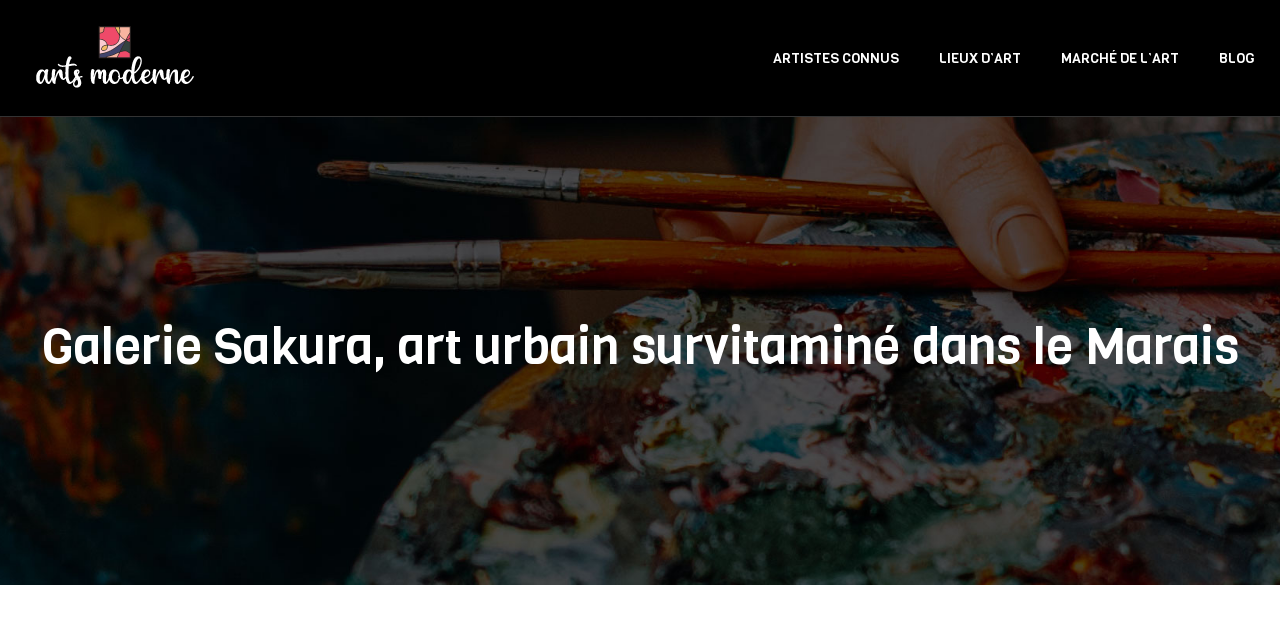

--- FILE ---
content_type: text/html; charset=UTF-8
request_url: https://www.artsmoderne.com/galerie-sakura-art-urbain-survitamine-dans-le-marais/
body_size: 11652
content:
<!DOCTYPE html>
<html lang="fr-FR">
<head>
<meta charset="UTF-8" />
<meta name="viewport" content="width=device-width">
<link rel="shortcut icon" href="/wp-content/uploads/2020/12/favicon.png" />
<script type="application/ld+json">
{
    "@context": "https://schema.org",
    "@graph": [
        {
            "@type": "WebSite",
            "@id": "https://www.artsmoderne.com#website",
            "url": "https://www.artsmoderne.com",
            "name": "artsmoderne",
            "inLanguage": "fr-FR",
            "publisher": {
                "@id": "https://www.artsmoderne.com#organization"
            }
        },
        {
            "@type": "Organization",
            "@id": "https://www.artsmoderne.com#organization",
            "name": "artsmoderne",
            "url": "https://www.artsmoderne.com",
            "logo": {
                "@type": "ImageObject",
                "@id": "https://www.artsmoderne.com#logo",
                "url": "https://www.artsmoderne.com/wp-content/uploads/2020/12/logo-2.png"
            }
        },
        {
            "@type": "Person",
            "@id": "https://www.artsmoderne.com/author/artsmoderne#person",
            "name": "admin",
            "jobTitle": "Rédaction Web",
            "url": "https://www.artsmoderne.com/author/artsmoderne",
            "worksFor": {
                "@id": "https://www.artsmoderne.com#organization"
            },
            "image": {
                "@type": "ImageObject",
                "url": ""
            }
        },
        {
            "@type": "WebPage",
            "@id": "https://www.artsmoderne.com/galerie-sakura-art-urbain-survitamine-dans-le-marais/#webpage",
            "url": "https://www.artsmoderne.com/galerie-sakura-art-urbain-survitamine-dans-le-marais/",
            "isPartOf": {
                "@id": "https://www.artsmoderne.com#website"
            },
            "breadcrumb": {
                "@id": "https://www.artsmoderne.com/galerie-sakura-art-urbain-survitamine-dans-le-marais/#breadcrumb"
            },
            "inLanguage": "fr_FR"
        },
        {
            "@type": "Article",
            "@id": "https://www.artsmoderne.com/galerie-sakura-art-urbain-survitamine-dans-le-marais/#article",
            "headline": "Galerie Sakura, art urbain survitaminé dans le Marais",
            "mainEntityOfPage": {
                "@id": "https://www.artsmoderne.com/galerie-sakura-art-urbain-survitamine-dans-le-marais/#webpage"
            },
            "wordCount": 513,
            "isAccessibleForFree": true,
            "articleSection": [
                "Lieux d&apos;Art"
            ],
            "datePublished": "2020-12-21T08:09:00+00:00",
            "author": {
                "@id": "https://www.artsmoderne.com/author/artsmoderne#person"
            },
            "publisher": {
                "@id": "https://www.artsmoderne.com#organization"
            },
            "inLanguage": "fr-FR"
        },
        {
            "@type": "BreadcrumbList",
            "@id": "https://www.artsmoderne.com/galerie-sakura-art-urbain-survitamine-dans-le-marais/#breadcrumb",
            "itemListElement": [
                {
                    "@type": "ListItem",
                    "position": 1,
                    "name": "Accueil",
                    "item": "https://www.artsmoderne.com/"
                },
                {
                    "@type": "ListItem",
                    "position": 2,
                    "name": "Lieux d&apos;Art",
                    "item": "https://www.artsmoderne.com/lieux-dart/"
                },
                {
                    "@type": "ListItem",
                    "position": 3,
                    "name": "Galerie Sakura, art urbain survitaminé dans le Marais",
                    "item": "https://www.artsmoderne.com/galerie-sakura-art-urbain-survitamine-dans-le-marais/"
                }
            ]
        }
    ]
}</script>
<meta name='robots' content='max-image-preview:large' />
<title>L'art urbain survitaminé dans le Marais à la Galerie Sakura</title><meta name="description" content="Acquérir des tableaux de peinture de la galerie procurera du bonheur; Vous vous sentirez décontractés en les contemplant sur les murs. Cet article en parle."><link rel="alternate" title="oEmbed (JSON)" type="application/json+oembed" href="https://www.artsmoderne.com/wp-json/oembed/1.0/embed?url=https%3A%2F%2Fwww.artsmoderne.com%2Fgalerie-sakura-art-urbain-survitamine-dans-le-marais%2F" />
<link rel="alternate" title="oEmbed (XML)" type="text/xml+oembed" href="https://www.artsmoderne.com/wp-json/oembed/1.0/embed?url=https%3A%2F%2Fwww.artsmoderne.com%2Fgalerie-sakura-art-urbain-survitamine-dans-le-marais%2F&#038;format=xml" />
<style id='wp-img-auto-sizes-contain-inline-css' type='text/css'>
img:is([sizes=auto i],[sizes^="auto," i]){contain-intrinsic-size:3000px 1500px}
/*# sourceURL=wp-img-auto-sizes-contain-inline-css */
</style>
<style id='wp-block-library-inline-css' type='text/css'>
:root{--wp-block-synced-color:#7a00df;--wp-block-synced-color--rgb:122,0,223;--wp-bound-block-color:var(--wp-block-synced-color);--wp-editor-canvas-background:#ddd;--wp-admin-theme-color:#007cba;--wp-admin-theme-color--rgb:0,124,186;--wp-admin-theme-color-darker-10:#006ba1;--wp-admin-theme-color-darker-10--rgb:0,107,160.5;--wp-admin-theme-color-darker-20:#005a87;--wp-admin-theme-color-darker-20--rgb:0,90,135;--wp-admin-border-width-focus:2px}@media (min-resolution:192dpi){:root{--wp-admin-border-width-focus:1.5px}}.wp-element-button{cursor:pointer}:root .has-very-light-gray-background-color{background-color:#eee}:root .has-very-dark-gray-background-color{background-color:#313131}:root .has-very-light-gray-color{color:#eee}:root .has-very-dark-gray-color{color:#313131}:root .has-vivid-green-cyan-to-vivid-cyan-blue-gradient-background{background:linear-gradient(135deg,#00d084,#0693e3)}:root .has-purple-crush-gradient-background{background:linear-gradient(135deg,#34e2e4,#4721fb 50%,#ab1dfe)}:root .has-hazy-dawn-gradient-background{background:linear-gradient(135deg,#faaca8,#dad0ec)}:root .has-subdued-olive-gradient-background{background:linear-gradient(135deg,#fafae1,#67a671)}:root .has-atomic-cream-gradient-background{background:linear-gradient(135deg,#fdd79a,#004a59)}:root .has-nightshade-gradient-background{background:linear-gradient(135deg,#330968,#31cdcf)}:root .has-midnight-gradient-background{background:linear-gradient(135deg,#020381,#2874fc)}:root{--wp--preset--font-size--normal:16px;--wp--preset--font-size--huge:42px}.has-regular-font-size{font-size:1em}.has-larger-font-size{font-size:2.625em}.has-normal-font-size{font-size:var(--wp--preset--font-size--normal)}.has-huge-font-size{font-size:var(--wp--preset--font-size--huge)}.has-text-align-center{text-align:center}.has-text-align-left{text-align:left}.has-text-align-right{text-align:right}.has-fit-text{white-space:nowrap!important}#end-resizable-editor-section{display:none}.aligncenter{clear:both}.items-justified-left{justify-content:flex-start}.items-justified-center{justify-content:center}.items-justified-right{justify-content:flex-end}.items-justified-space-between{justify-content:space-between}.screen-reader-text{border:0;clip-path:inset(50%);height:1px;margin:-1px;overflow:hidden;padding:0;position:absolute;width:1px;word-wrap:normal!important}.screen-reader-text:focus{background-color:#ddd;clip-path:none;color:#444;display:block;font-size:1em;height:auto;left:5px;line-height:normal;padding:15px 23px 14px;text-decoration:none;top:5px;width:auto;z-index:100000}html :where(.has-border-color){border-style:solid}html :where([style*=border-top-color]){border-top-style:solid}html :where([style*=border-right-color]){border-right-style:solid}html :where([style*=border-bottom-color]){border-bottom-style:solid}html :where([style*=border-left-color]){border-left-style:solid}html :where([style*=border-width]){border-style:solid}html :where([style*=border-top-width]){border-top-style:solid}html :where([style*=border-right-width]){border-right-style:solid}html :where([style*=border-bottom-width]){border-bottom-style:solid}html :where([style*=border-left-width]){border-left-style:solid}html :where(img[class*=wp-image-]){height:auto;max-width:100%}:where(figure){margin:0 0 1em}html :where(.is-position-sticky){--wp-admin--admin-bar--position-offset:var(--wp-admin--admin-bar--height,0px)}@media screen and (max-width:600px){html :where(.is-position-sticky){--wp-admin--admin-bar--position-offset:0px}}

/*# sourceURL=wp-block-library-inline-css */
</style><style id='global-styles-inline-css' type='text/css'>
:root{--wp--preset--aspect-ratio--square: 1;--wp--preset--aspect-ratio--4-3: 4/3;--wp--preset--aspect-ratio--3-4: 3/4;--wp--preset--aspect-ratio--3-2: 3/2;--wp--preset--aspect-ratio--2-3: 2/3;--wp--preset--aspect-ratio--16-9: 16/9;--wp--preset--aspect-ratio--9-16: 9/16;--wp--preset--color--black: #000000;--wp--preset--color--cyan-bluish-gray: #abb8c3;--wp--preset--color--white: #ffffff;--wp--preset--color--pale-pink: #f78da7;--wp--preset--color--vivid-red: #cf2e2e;--wp--preset--color--luminous-vivid-orange: #ff6900;--wp--preset--color--luminous-vivid-amber: #fcb900;--wp--preset--color--light-green-cyan: #7bdcb5;--wp--preset--color--vivid-green-cyan: #00d084;--wp--preset--color--pale-cyan-blue: #8ed1fc;--wp--preset--color--vivid-cyan-blue: #0693e3;--wp--preset--color--vivid-purple: #9b51e0;--wp--preset--color--base: #f9f9f9;--wp--preset--color--base-2: #ffffff;--wp--preset--color--contrast: #111111;--wp--preset--color--contrast-2: #636363;--wp--preset--color--contrast-3: #A4A4A4;--wp--preset--color--accent: #cfcabe;--wp--preset--color--accent-2: #c2a990;--wp--preset--color--accent-3: #d8613c;--wp--preset--color--accent-4: #b1c5a4;--wp--preset--color--accent-5: #b5bdbc;--wp--preset--gradient--vivid-cyan-blue-to-vivid-purple: linear-gradient(135deg,rgb(6,147,227) 0%,rgb(155,81,224) 100%);--wp--preset--gradient--light-green-cyan-to-vivid-green-cyan: linear-gradient(135deg,rgb(122,220,180) 0%,rgb(0,208,130) 100%);--wp--preset--gradient--luminous-vivid-amber-to-luminous-vivid-orange: linear-gradient(135deg,rgb(252,185,0) 0%,rgb(255,105,0) 100%);--wp--preset--gradient--luminous-vivid-orange-to-vivid-red: linear-gradient(135deg,rgb(255,105,0) 0%,rgb(207,46,46) 100%);--wp--preset--gradient--very-light-gray-to-cyan-bluish-gray: linear-gradient(135deg,rgb(238,238,238) 0%,rgb(169,184,195) 100%);--wp--preset--gradient--cool-to-warm-spectrum: linear-gradient(135deg,rgb(74,234,220) 0%,rgb(151,120,209) 20%,rgb(207,42,186) 40%,rgb(238,44,130) 60%,rgb(251,105,98) 80%,rgb(254,248,76) 100%);--wp--preset--gradient--blush-light-purple: linear-gradient(135deg,rgb(255,206,236) 0%,rgb(152,150,240) 100%);--wp--preset--gradient--blush-bordeaux: linear-gradient(135deg,rgb(254,205,165) 0%,rgb(254,45,45) 50%,rgb(107,0,62) 100%);--wp--preset--gradient--luminous-dusk: linear-gradient(135deg,rgb(255,203,112) 0%,rgb(199,81,192) 50%,rgb(65,88,208) 100%);--wp--preset--gradient--pale-ocean: linear-gradient(135deg,rgb(255,245,203) 0%,rgb(182,227,212) 50%,rgb(51,167,181) 100%);--wp--preset--gradient--electric-grass: linear-gradient(135deg,rgb(202,248,128) 0%,rgb(113,206,126) 100%);--wp--preset--gradient--midnight: linear-gradient(135deg,rgb(2,3,129) 0%,rgb(40,116,252) 100%);--wp--preset--gradient--gradient-1: linear-gradient(to bottom, #cfcabe 0%, #F9F9F9 100%);--wp--preset--gradient--gradient-2: linear-gradient(to bottom, #C2A990 0%, #F9F9F9 100%);--wp--preset--gradient--gradient-3: linear-gradient(to bottom, #D8613C 0%, #F9F9F9 100%);--wp--preset--gradient--gradient-4: linear-gradient(to bottom, #B1C5A4 0%, #F9F9F9 100%);--wp--preset--gradient--gradient-5: linear-gradient(to bottom, #B5BDBC 0%, #F9F9F9 100%);--wp--preset--gradient--gradient-6: linear-gradient(to bottom, #A4A4A4 0%, #F9F9F9 100%);--wp--preset--gradient--gradient-7: linear-gradient(to bottom, #cfcabe 50%, #F9F9F9 50%);--wp--preset--gradient--gradient-8: linear-gradient(to bottom, #C2A990 50%, #F9F9F9 50%);--wp--preset--gradient--gradient-9: linear-gradient(to bottom, #D8613C 50%, #F9F9F9 50%);--wp--preset--gradient--gradient-10: linear-gradient(to bottom, #B1C5A4 50%, #F9F9F9 50%);--wp--preset--gradient--gradient-11: linear-gradient(to bottom, #B5BDBC 50%, #F9F9F9 50%);--wp--preset--gradient--gradient-12: linear-gradient(to bottom, #A4A4A4 50%, #F9F9F9 50%);--wp--preset--font-size--small: 13px;--wp--preset--font-size--medium: 20px;--wp--preset--font-size--large: 36px;--wp--preset--font-size--x-large: 42px;--wp--preset--spacing--20: min(1.5rem, 2vw);--wp--preset--spacing--30: min(2.5rem, 3vw);--wp--preset--spacing--40: min(4rem, 5vw);--wp--preset--spacing--50: min(6.5rem, 8vw);--wp--preset--spacing--60: min(10.5rem, 13vw);--wp--preset--spacing--70: 3.38rem;--wp--preset--spacing--80: 5.06rem;--wp--preset--spacing--10: 1rem;--wp--preset--shadow--natural: 6px 6px 9px rgba(0, 0, 0, 0.2);--wp--preset--shadow--deep: 12px 12px 50px rgba(0, 0, 0, 0.4);--wp--preset--shadow--sharp: 6px 6px 0px rgba(0, 0, 0, 0.2);--wp--preset--shadow--outlined: 6px 6px 0px -3px rgb(255, 255, 255), 6px 6px rgb(0, 0, 0);--wp--preset--shadow--crisp: 6px 6px 0px rgb(0, 0, 0);}:root { --wp--style--global--content-size: 1320px;--wp--style--global--wide-size: 1920px; }:where(body) { margin: 0; }.wp-site-blocks { padding-top: var(--wp--style--root--padding-top); padding-bottom: var(--wp--style--root--padding-bottom); }.has-global-padding { padding-right: var(--wp--style--root--padding-right); padding-left: var(--wp--style--root--padding-left); }.has-global-padding > .alignfull { margin-right: calc(var(--wp--style--root--padding-right) * -1); margin-left: calc(var(--wp--style--root--padding-left) * -1); }.has-global-padding :where(:not(.alignfull.is-layout-flow) > .has-global-padding:not(.wp-block-block, .alignfull)) { padding-right: 0; padding-left: 0; }.has-global-padding :where(:not(.alignfull.is-layout-flow) > .has-global-padding:not(.wp-block-block, .alignfull)) > .alignfull { margin-left: 0; margin-right: 0; }.wp-site-blocks > .alignleft { float: left; margin-right: 2em; }.wp-site-blocks > .alignright { float: right; margin-left: 2em; }.wp-site-blocks > .aligncenter { justify-content: center; margin-left: auto; margin-right: auto; }:where(.wp-site-blocks) > * { margin-block-start: 1.2rem; margin-block-end: 0; }:where(.wp-site-blocks) > :first-child { margin-block-start: 0; }:where(.wp-site-blocks) > :last-child { margin-block-end: 0; }:root { --wp--style--block-gap: 1.2rem; }:root :where(.is-layout-flow) > :first-child{margin-block-start: 0;}:root :where(.is-layout-flow) > :last-child{margin-block-end: 0;}:root :where(.is-layout-flow) > *{margin-block-start: 1.2rem;margin-block-end: 0;}:root :where(.is-layout-constrained) > :first-child{margin-block-start: 0;}:root :where(.is-layout-constrained) > :last-child{margin-block-end: 0;}:root :where(.is-layout-constrained) > *{margin-block-start: 1.2rem;margin-block-end: 0;}:root :where(.is-layout-flex){gap: 1.2rem;}:root :where(.is-layout-grid){gap: 1.2rem;}.is-layout-flow > .alignleft{float: left;margin-inline-start: 0;margin-inline-end: 2em;}.is-layout-flow > .alignright{float: right;margin-inline-start: 2em;margin-inline-end: 0;}.is-layout-flow > .aligncenter{margin-left: auto !important;margin-right: auto !important;}.is-layout-constrained > .alignleft{float: left;margin-inline-start: 0;margin-inline-end: 2em;}.is-layout-constrained > .alignright{float: right;margin-inline-start: 2em;margin-inline-end: 0;}.is-layout-constrained > .aligncenter{margin-left: auto !important;margin-right: auto !important;}.is-layout-constrained > :where(:not(.alignleft):not(.alignright):not(.alignfull)){max-width: var(--wp--style--global--content-size);margin-left: auto !important;margin-right: auto !important;}.is-layout-constrained > .alignwide{max-width: var(--wp--style--global--wide-size);}body .is-layout-flex{display: flex;}.is-layout-flex{flex-wrap: wrap;align-items: center;}.is-layout-flex > :is(*, div){margin: 0;}body .is-layout-grid{display: grid;}.is-layout-grid > :is(*, div){margin: 0;}body{--wp--style--root--padding-top: 0px;--wp--style--root--padding-right: var(--wp--preset--spacing--50);--wp--style--root--padding-bottom: 0px;--wp--style--root--padding-left: var(--wp--preset--spacing--50);}a:where(:not(.wp-element-button)){text-decoration: underline;}:root :where(a:where(:not(.wp-element-button)):hover){text-decoration: none;}:root :where(.wp-element-button, .wp-block-button__link){background-color: var(--wp--preset--color--contrast);border-radius: .33rem;border-color: var(--wp--preset--color--contrast);border-width: 0;color: var(--wp--preset--color--base);font-family: inherit;font-size: var(--wp--preset--font-size--small);font-style: normal;font-weight: 500;letter-spacing: inherit;line-height: inherit;padding-top: 0.6rem;padding-right: 1rem;padding-bottom: 0.6rem;padding-left: 1rem;text-decoration: none;text-transform: inherit;}:root :where(.wp-element-button:hover, .wp-block-button__link:hover){background-color: var(--wp--preset--color--contrast-2);border-color: var(--wp--preset--color--contrast-2);color: var(--wp--preset--color--base);}:root :where(.wp-element-button:focus, .wp-block-button__link:focus){background-color: var(--wp--preset--color--contrast-2);border-color: var(--wp--preset--color--contrast-2);color: var(--wp--preset--color--base);outline-color: var(--wp--preset--color--contrast);outline-offset: 2px;outline-style: dotted;outline-width: 1px;}:root :where(.wp-element-button:active, .wp-block-button__link:active){background-color: var(--wp--preset--color--contrast);color: var(--wp--preset--color--base);}:root :where(.wp-element-caption, .wp-block-audio figcaption, .wp-block-embed figcaption, .wp-block-gallery figcaption, .wp-block-image figcaption, .wp-block-table figcaption, .wp-block-video figcaption){color: var(--wp--preset--color--contrast-2);font-family: var(--wp--preset--font-family--body);font-size: 0.8rem;}.has-black-color{color: var(--wp--preset--color--black) !important;}.has-cyan-bluish-gray-color{color: var(--wp--preset--color--cyan-bluish-gray) !important;}.has-white-color{color: var(--wp--preset--color--white) !important;}.has-pale-pink-color{color: var(--wp--preset--color--pale-pink) !important;}.has-vivid-red-color{color: var(--wp--preset--color--vivid-red) !important;}.has-luminous-vivid-orange-color{color: var(--wp--preset--color--luminous-vivid-orange) !important;}.has-luminous-vivid-amber-color{color: var(--wp--preset--color--luminous-vivid-amber) !important;}.has-light-green-cyan-color{color: var(--wp--preset--color--light-green-cyan) !important;}.has-vivid-green-cyan-color{color: var(--wp--preset--color--vivid-green-cyan) !important;}.has-pale-cyan-blue-color{color: var(--wp--preset--color--pale-cyan-blue) !important;}.has-vivid-cyan-blue-color{color: var(--wp--preset--color--vivid-cyan-blue) !important;}.has-vivid-purple-color{color: var(--wp--preset--color--vivid-purple) !important;}.has-base-color{color: var(--wp--preset--color--base) !important;}.has-base-2-color{color: var(--wp--preset--color--base-2) !important;}.has-contrast-color{color: var(--wp--preset--color--contrast) !important;}.has-contrast-2-color{color: var(--wp--preset--color--contrast-2) !important;}.has-contrast-3-color{color: var(--wp--preset--color--contrast-3) !important;}.has-accent-color{color: var(--wp--preset--color--accent) !important;}.has-accent-2-color{color: var(--wp--preset--color--accent-2) !important;}.has-accent-3-color{color: var(--wp--preset--color--accent-3) !important;}.has-accent-4-color{color: var(--wp--preset--color--accent-4) !important;}.has-accent-5-color{color: var(--wp--preset--color--accent-5) !important;}.has-black-background-color{background-color: var(--wp--preset--color--black) !important;}.has-cyan-bluish-gray-background-color{background-color: var(--wp--preset--color--cyan-bluish-gray) !important;}.has-white-background-color{background-color: var(--wp--preset--color--white) !important;}.has-pale-pink-background-color{background-color: var(--wp--preset--color--pale-pink) !important;}.has-vivid-red-background-color{background-color: var(--wp--preset--color--vivid-red) !important;}.has-luminous-vivid-orange-background-color{background-color: var(--wp--preset--color--luminous-vivid-orange) !important;}.has-luminous-vivid-amber-background-color{background-color: var(--wp--preset--color--luminous-vivid-amber) !important;}.has-light-green-cyan-background-color{background-color: var(--wp--preset--color--light-green-cyan) !important;}.has-vivid-green-cyan-background-color{background-color: var(--wp--preset--color--vivid-green-cyan) !important;}.has-pale-cyan-blue-background-color{background-color: var(--wp--preset--color--pale-cyan-blue) !important;}.has-vivid-cyan-blue-background-color{background-color: var(--wp--preset--color--vivid-cyan-blue) !important;}.has-vivid-purple-background-color{background-color: var(--wp--preset--color--vivid-purple) !important;}.has-base-background-color{background-color: var(--wp--preset--color--base) !important;}.has-base-2-background-color{background-color: var(--wp--preset--color--base-2) !important;}.has-contrast-background-color{background-color: var(--wp--preset--color--contrast) !important;}.has-contrast-2-background-color{background-color: var(--wp--preset--color--contrast-2) !important;}.has-contrast-3-background-color{background-color: var(--wp--preset--color--contrast-3) !important;}.has-accent-background-color{background-color: var(--wp--preset--color--accent) !important;}.has-accent-2-background-color{background-color: var(--wp--preset--color--accent-2) !important;}.has-accent-3-background-color{background-color: var(--wp--preset--color--accent-3) !important;}.has-accent-4-background-color{background-color: var(--wp--preset--color--accent-4) !important;}.has-accent-5-background-color{background-color: var(--wp--preset--color--accent-5) !important;}.has-black-border-color{border-color: var(--wp--preset--color--black) !important;}.has-cyan-bluish-gray-border-color{border-color: var(--wp--preset--color--cyan-bluish-gray) !important;}.has-white-border-color{border-color: var(--wp--preset--color--white) !important;}.has-pale-pink-border-color{border-color: var(--wp--preset--color--pale-pink) !important;}.has-vivid-red-border-color{border-color: var(--wp--preset--color--vivid-red) !important;}.has-luminous-vivid-orange-border-color{border-color: var(--wp--preset--color--luminous-vivid-orange) !important;}.has-luminous-vivid-amber-border-color{border-color: var(--wp--preset--color--luminous-vivid-amber) !important;}.has-light-green-cyan-border-color{border-color: var(--wp--preset--color--light-green-cyan) !important;}.has-vivid-green-cyan-border-color{border-color: var(--wp--preset--color--vivid-green-cyan) !important;}.has-pale-cyan-blue-border-color{border-color: var(--wp--preset--color--pale-cyan-blue) !important;}.has-vivid-cyan-blue-border-color{border-color: var(--wp--preset--color--vivid-cyan-blue) !important;}.has-vivid-purple-border-color{border-color: var(--wp--preset--color--vivid-purple) !important;}.has-base-border-color{border-color: var(--wp--preset--color--base) !important;}.has-base-2-border-color{border-color: var(--wp--preset--color--base-2) !important;}.has-contrast-border-color{border-color: var(--wp--preset--color--contrast) !important;}.has-contrast-2-border-color{border-color: var(--wp--preset--color--contrast-2) !important;}.has-contrast-3-border-color{border-color: var(--wp--preset--color--contrast-3) !important;}.has-accent-border-color{border-color: var(--wp--preset--color--accent) !important;}.has-accent-2-border-color{border-color: var(--wp--preset--color--accent-2) !important;}.has-accent-3-border-color{border-color: var(--wp--preset--color--accent-3) !important;}.has-accent-4-border-color{border-color: var(--wp--preset--color--accent-4) !important;}.has-accent-5-border-color{border-color: var(--wp--preset--color--accent-5) !important;}.has-vivid-cyan-blue-to-vivid-purple-gradient-background{background: var(--wp--preset--gradient--vivid-cyan-blue-to-vivid-purple) !important;}.has-light-green-cyan-to-vivid-green-cyan-gradient-background{background: var(--wp--preset--gradient--light-green-cyan-to-vivid-green-cyan) !important;}.has-luminous-vivid-amber-to-luminous-vivid-orange-gradient-background{background: var(--wp--preset--gradient--luminous-vivid-amber-to-luminous-vivid-orange) !important;}.has-luminous-vivid-orange-to-vivid-red-gradient-background{background: var(--wp--preset--gradient--luminous-vivid-orange-to-vivid-red) !important;}.has-very-light-gray-to-cyan-bluish-gray-gradient-background{background: var(--wp--preset--gradient--very-light-gray-to-cyan-bluish-gray) !important;}.has-cool-to-warm-spectrum-gradient-background{background: var(--wp--preset--gradient--cool-to-warm-spectrum) !important;}.has-blush-light-purple-gradient-background{background: var(--wp--preset--gradient--blush-light-purple) !important;}.has-blush-bordeaux-gradient-background{background: var(--wp--preset--gradient--blush-bordeaux) !important;}.has-luminous-dusk-gradient-background{background: var(--wp--preset--gradient--luminous-dusk) !important;}.has-pale-ocean-gradient-background{background: var(--wp--preset--gradient--pale-ocean) !important;}.has-electric-grass-gradient-background{background: var(--wp--preset--gradient--electric-grass) !important;}.has-midnight-gradient-background{background: var(--wp--preset--gradient--midnight) !important;}.has-gradient-1-gradient-background{background: var(--wp--preset--gradient--gradient-1) !important;}.has-gradient-2-gradient-background{background: var(--wp--preset--gradient--gradient-2) !important;}.has-gradient-3-gradient-background{background: var(--wp--preset--gradient--gradient-3) !important;}.has-gradient-4-gradient-background{background: var(--wp--preset--gradient--gradient-4) !important;}.has-gradient-5-gradient-background{background: var(--wp--preset--gradient--gradient-5) !important;}.has-gradient-6-gradient-background{background: var(--wp--preset--gradient--gradient-6) !important;}.has-gradient-7-gradient-background{background: var(--wp--preset--gradient--gradient-7) !important;}.has-gradient-8-gradient-background{background: var(--wp--preset--gradient--gradient-8) !important;}.has-gradient-9-gradient-background{background: var(--wp--preset--gradient--gradient-9) !important;}.has-gradient-10-gradient-background{background: var(--wp--preset--gradient--gradient-10) !important;}.has-gradient-11-gradient-background{background: var(--wp--preset--gradient--gradient-11) !important;}.has-gradient-12-gradient-background{background: var(--wp--preset--gradient--gradient-12) !important;}.has-small-font-size{font-size: var(--wp--preset--font-size--small) !important;}.has-medium-font-size{font-size: var(--wp--preset--font-size--medium) !important;}.has-large-font-size{font-size: var(--wp--preset--font-size--large) !important;}.has-x-large-font-size{font-size: var(--wp--preset--font-size--x-large) !important;}
/*# sourceURL=global-styles-inline-css */
</style>

<link rel='stylesheet' id='default-css' href='https://www.artsmoderne.com/wp-content/themes/factory-templates-4/style.css?ver=4a494ae26e18f287a5e9a5eb3475806f' type='text/css' media='all' />
<link rel='stylesheet' id='bootstrap5-css' href='https://www.artsmoderne.com/wp-content/themes/factory-templates-4/css/bootstrap.min.css?ver=4a494ae26e18f287a5e9a5eb3475806f' type='text/css' media='all' />
<link rel='stylesheet' id='bootstrap-icon-css' href='https://www.artsmoderne.com/wp-content/themes/factory-templates-4/css/bootstrap-icons.css?ver=4a494ae26e18f287a5e9a5eb3475806f' type='text/css' media='all' />
<link rel='stylesheet' id='global-css' href='https://www.artsmoderne.com/wp-content/themes/factory-templates-4/css/global.css?ver=4a494ae26e18f287a5e9a5eb3475806f' type='text/css' media='all' />
<link rel='stylesheet' id='light-theme-css' href='https://www.artsmoderne.com/wp-content/themes/factory-templates-4/css/light.css?ver=4a494ae26e18f287a5e9a5eb3475806f' type='text/css' media='all' />
<script type="text/javascript" src="https://code.jquery.com/jquery-3.2.1.min.js?ver=4a494ae26e18f287a5e9a5eb3475806f" id="jquery3.2.1-js"></script>
<script type="text/javascript" src="https://www.artsmoderne.com/wp-content/themes/factory-templates-4/js/fn.js?ver=4a494ae26e18f287a5e9a5eb3475806f" id="default_script-js"></script>
<link rel="https://api.w.org/" href="https://www.artsmoderne.com/wp-json/" /><link rel="alternate" title="JSON" type="application/json" href="https://www.artsmoderne.com/wp-json/wp/v2/posts/426" /><link rel="EditURI" type="application/rsd+xml" title="RSD" href="https://www.artsmoderne.com/xmlrpc.php?rsd" />
<link rel="canonical" href="https://www.artsmoderne.com/galerie-sakura-art-urbain-survitamine-dans-le-marais/" />
<link rel='shortlink' href='https://www.artsmoderne.com/?p=426' />
 
<meta name="google-site-verification" content="xglmlUHbLFadxtesYfBRWE05-SV31eo3Rkvh9lDxBzA" />
<meta name="google-site-verification" content="IUebCr_mUwio2EqWxEi6dt8eLn2ke2qHHp_saSQoF7k" />
<link href="https://fonts.googleapis.com/css2?family=Ubuntu:ital,wght@0,300;0,400;0,500;0,700;1,300;1,400;1,500;1,700&family=Viga&display=swap" rel="stylesheet"> 
<style type="text/css">
.default_color_background,.menu-bars{background-color : #8E9B4A }.default_color_text,a,h1 span,h2 span,h3 span,h4 span,h5 span,h6 span{color :#8E9B4A }.navigation li a,.navigation li.disabled,.navigation li.active a,.owl-dots .owl-dot.active span,.owl-dots .owl-dot:hover span{background-color: #8E9B4A;}
.block-spc{border-color:#8E9B4A}
.page-content a{color : #8E9B4A }.page-content a:hover{color : #b1ca32 }.home .body-content a{color : #b1ca32 }.home .body-content a:hover{color : #8E9B4A }.col-menu,.main-navigation{background-color:transparent;}nav .bi-list{color:#b1ca32}body:not(.home) .main-navigation{background-color:#000}.main-navigation {padding:15px 0;}.main-navigation nav li{padding:0 10px;}.main-navigation.scrolled{background-color:rgba(0,0,0,.9);}.main-navigation .logo-main{height: auto;}.main-navigation  .logo-sticky{height: 40px;}.main-navigation .sub-menu{background-color: #eee;}nav li a{font-size:14px;}nav li a{line-height:25px;}nav li a{color:#fff!important;}nav li:hover > a,.current-menu-item > a{color:#9aa55d!important;}.sub-menu a{color:#1ac492!important;}.main-navigation .sub-menu{padding:0px}.main-navigation ul ul li{padding:5px 10px}.archive h1{color:#fff!important;}.category .subheader,.single .subheader{padding:200px 0 }.archive h1{text-align:center!important;} .archive h1{font-size:50px}  .archive h2,.cat-description h2{font-size:25px} .archive h2 a,.cat-description h2{color:#000000!important;}.archive .readmore{background-color:#9aa55d;}.archive .readmore{color:#fff;}.archive .readmore:hover{background-color:#000;}.archive .readmore:hover{color:#fff;}.archive .readmore{padding:10px 20px;}.single h1{color:#fff!important;}.single .the-post h2{color:#000!important;}.single .the-post h3{color:#000!important;}.single .the-post h4{color:#000!important;}.single .the-post h5{color:#000!important;}.single .the-post h6{color:#000!important;} .single .post-content a{color:#8E9B4A} .single .post-content a:hover{color:#b1ca32}.single h1{text-align:center!important;}.single h1{font-size: 50px}.single h2{font-size: 25px}.single h3{font-size: 22px}.single h4{font-size: 18px}.single h5{font-size: 16px}.single h6{font-size: 15px}footer{background-position:top } #back_to_top{background-color:#8E9B4A;}#back_to_top i, #back_to_top svg{color:#fff;} footer{padding:100px 0 70px} </style>
<style>:root {
    --color-primary: #8E9B4A;
    --color-primary-light: #b8c960;
    --color-primary-dark: #636c33;
    --color-primary-hover: #7f8b42;
    --color-primary-muted: #e3f876;
            --color-background: #fff;
    --color-text: #000000;
} </style>
<style id="custom-st" type="text/css">
body{font-family:"Ubuntu";font-size:16px;font-weight:400;line-height:25px;color:#5f5f5f;}h1,h2,h3,h4,h5,h6{font-family:Viga;}.autre-titre{font-family:Viga;}nav li a{font-weight:400;text-transform:uppercase;font-family:'Viga',sans-serif;}.main-navigation .menu-item-has-children:after{top:8px;right:-3px;color:#9aa55d;}.main-navigation{border-bottom:1px solid #fff3;}.main-navigation.scrolled{border-bottom:none;}.bg-grp1{background-size:auto !important;background-repeat:no-repeat !important;background-position:top right !important;}.bg-grp2{background-size:auto !important;}.mobImg{position:absolute;right:2%;top:18%;}.mobImg2{position:absolute;right:-4%;top:3%;}.mobImg:hover,.mobImg2:hover{animation:spinning 2s infinite;transition:all .4s cubic-bezier(.03,.098,.52,.99);}@keyframes spinning{0%{transform:perspective(300px) rotateX(-3deg) rotateY(3deg) scale3d(1,1,1);}30%{transform:perspective(300px) rotateX(-3deg) rotateY(-3deg) scale3d(1,1,1);}60%{transform:perspective(300px) rotateX(3deg) rotateY(3deg) scale3d(1,1,1);}100%{transform:perspective(300px) rotateX(3deg) rotateY(-3deg) scale3d(1,1,1);}}.anim-box .wp-block-cover__background{opacity:0!important;transition:all 0.6s ease;}.anim-box:hover .wp-block-cover__background{opacity:0.5!important;}.anim-box .wp-block-cover__image-background{transition:all 0.5s ease;}.anim-box:hover .wp-block-cover__image-background{transform:scale(1.1);}.anim-box{mask-image:url(/wp-content/uploads/2020/07/frame.png);mask-size:100% 100%;}.bloc-white{position:relative;margin-top:-300px !important;}.banner2{background-position-y:top !important;}.anim-box2 .wp-block-cover__background{opacity:.2 !important;transition:all 0.6s ease;}.anim-box2:hover .wp-block-cover__background{opacity:0.7!important;}.anim-box2 .txt-banner{transition:all 0.6s ease;transform:translateY(4em);opacity:0;}.anim-box2:hover .txt-banner{transition:all 0.6s ease;transform:translateY(0em);opacity:1;}.anim-box2 h3{transition:all 0.6s ease;bottom:-3em;position:relative;}.anim-box2:hover h3{transform:translateY(-3em);}.anim-box2{mask-image:url(/wp-content/uploads/2020/07/frame.png);mask-size:100% 100%;}footer{font-size:15px;color:#aeaeae;line-height:25px;}#inactive,#progress,.to-top{z-index:2;}footer .footer-widget{margin-bottom:20px !important;line-height:30px;color:#ffffff;font-weight:700;text-transform:uppercase;font-size:16px !important;border-bottom:none!important;}footer ul{list-style:none;margin:0;padding:0;font-size:15px;}footer ul li{margin-bottom:10px;left:0;transition:0.5s all ease;position:relative;}footer ul li:hover{left:7px;}.archive .readmore{font-size:13px;border-radius:30px;margin-top:10px;font-weight:600;text-transform:uppercase;}.archive h2{margin-bottom:20px;}.archive .loop-post{margin-bottom:120px;}.archive h1,.single h1{font-weight:400;}.archive .post{box-shadow:0 30px 100px 0 rgba(221,224,231,0.5);padding:30px;margin-bottom:50px;}.widget_sidebar .sidebar-widget{text-align:left;padding:0 0 20px;border-bottom:1px solid #9aa55d;font-weight:400;color:#111;text-align:left;}.widget_sidebar{margin-top:10px;position:relative;margin-bottom:20px;background:#f7f5f0;padding:20px;}.widget_sidebar:before{content:'';width:100%;height:20px;position:absolute;left:0;top:-20px;background-color:#f7f5f0;display:block;mask-image:url(/wp-content/uploads/2020/07/frame-before.png);mask-size:auto 100%;}.single .sidebar-ma{text-align:left;margin-top:15px;}.single .all-post-content{padding:30px 30px 50px;background:#fff;box-shadow:0 10px 30px rgb(0 0 0 / 7%);margin-bottom:50px;}@media screen and (max-width:969px){.home h1{font-size:40px !important;line-height:45px !important;}.home h2{font-size:35px !important;line-height:40px !important;}.home h3{font-size:25px !important;}.main-navigation .logo-main{height:60px !important;width:auto !important;}.main-navigation{padding:2px 0 !important;background-color:rgb(0 0 0 / 95%) !important;}nav li a{line-height:22px !important;}.banner-bg{min-height:40vh !important;}.bg-grp1{padding:2em !important;}.ligne-verte{margin:0px !important;}.col-titre{margin-bottom:-15px !important;}.bg-grp2{padding:2em !important;}.bloc-white{margin-top:-230px !important;margin-left:50px !important;padding:20px !important;}.padd-txt{padding-top:0px !important;}.banner2{padding:30px 25px !important;min-height:85vh !important;}.col-banner2{background-color:rgb(255 255 255 / 70%) !important;padding:5px !important;}.espace1{height:1px !important;}.navbar-toggler {border-color:#b1ca32;}.category .subheader,.single .subheader{padding:60px 0 !important;}.archive .loop-post{margin:40px 20px !important;}.archive h1,.single h1{font-size:30px;text-align:center !important;}footer{padding:30px 20px 10px !important;}.archive .post{padding:15px !important;}.single .all-post-content{margin:0 20px !important;}.widget_sidebar{margin:30px 20px !important;}}</style>
</head> 

<body class="wp-singular post-template-default single single-post postid-426 single-format-standard wp-theme-factory-templates-4 catid-3" style="">

<div class="main-navigation  container-fluid is_sticky ">
<nav class="navbar navbar-expand-lg  container-xxl">

<a id="logo" href="https://www.artsmoderne.com">
<img class="logo-main" src="/wp-content/uploads/2020/12/logo-2.png"  width="auto"   height="auto"  alt="logo">
<img class="logo-sticky" src="/wp-content/uploads/2020/12/logo-2.png" width="auto" height="40px" alt="logo"></a>

    <button class="navbar-toggler" type="button" data-bs-toggle="collapse" data-bs-target="#navbarSupportedContent" aria-controls="navbarSupportedContent" aria-expanded="false" aria-label="Toggle navigation">
      <span class="navbar-toggler-icon"><i class="bi bi-list"></i></span>
    </button>

    <div class="collapse navbar-collapse" id="navbarSupportedContent">

<ul id="main-menu" class="classic-menu navbar-nav ms-auto mb-2 mb-lg-0"><li id="menu-item-428" class="menu-item menu-item-type-taxonomy menu-item-object-category"><a href="https://www.artsmoderne.com/artistes-connus/">Artistes connus</a></li>
<li id="menu-item-429" class="menu-item menu-item-type-taxonomy menu-item-object-category current-post-ancestor current-menu-parent current-post-parent"><a href="https://www.artsmoderne.com/lieux-dart/">Lieux d&rsquo;Art</a></li>
<li id="menu-item-465" class="menu-item menu-item-type-taxonomy menu-item-object-category"><a href="https://www.artsmoderne.com/marche-de-lart/">Marché de l&rsquo;art</a></li>
<li id="menu-item-464" class="menu-item menu-item-type-taxonomy menu-item-object-category"><a href="https://www.artsmoderne.com/blog/">Blog</a></li>
</ul>
</div>
</nav>
</div><!--menu-->
<div style="" class="body-content     ">
  

<div class="container-fluid subheader" style="background-position:top;background-image:url(/wp-content/uploads/2020/12/pg.jpg);background-color:;">
<div id="mask" style=""></div>	
<div class="container-xxl"><h1 class="title">Galerie Sakura, art urbain survitaminé dans le Marais</h1></div></div>



<div class="post-content container-xxl"> 


<div class="row">
<div class="  col-xxl-9  col-md-12">	



<div class="all-post-content">
<article>
<div style="font-size: 11px" class="breadcrumb"><a href="/"><i class="bi bi-house"></i></a>&nbsp;/&nbsp;<a href="https://www.artsmoderne.com/lieux-dart/">Lieux d&#039;Art</a>&nbsp;/&nbsp;Galerie Sakura, art urbain survitaminé dans le Marais</div>
<div class="the-post">





<div style="text-align:justify">
<p>Visiter une galerie n’est pas seulement un passe-temps. Obtenir vos peintures ravira votre cœur, et décorera les murs de votre maison. Cet article vous parle de la galère Sakura et ce qui la concerne.</p>
<h2>Diverses conceptions du mot « galerie »</h2>
<p>Elle est une voie utilisée par les piétons, sur laquelle s’implantent des boutiques ou des locaux destinés pour des expositions d’art. Elle désigne aussi une collection d’œuvres exposant des tableaux placés côte à côte. Comme exemple, on peut signaler la <strong>galerie Sakura à Paris</strong>. D’un autre côté, un large passage intérieur ou extérieur couvert menant à un édifice et servant de communication peut s’appeler également « galerie ». Outre cela,  dans un théâtre, une galerie, ce sont les balcons les plus élevés. Elle peut se traduire encore par un couloir souterrain. Toutefois, quelles que soient les diverses significations, celles qui sont conformes au thème s’avèrent les plus acceptées.</p>
<h2>Présentation de la galerie Sakura</h2>
<p>Quant à la <strong>galerie Sakura à Paris</strong>, on peut dire, si le terme permet, qu’elle est un repaire des cinglés, un asile de la vanité. C’est ainsi, car la créativité se desserre comme un cheval détaché de sa bride. Elle ressemble encore à un ventilateur animé d’une puissance maximum, et qui produit un vent à rafales stimulant au milieu des galeries contemporaines un peu vrombissantes qui grouillent dans le Marais. Sur deux étages, entre des murs blanc et rouge criard, on y entend le rire sans éclat des visiteurs sensibles aux tableaux d’allure humoristique et l’exaltation naissante, des claquettes-poissons, des crânes customisés par les street-artistes les plus réputées. Personne n’échappe au batteur follement créatif des protégés de la Sakura. Néanmoins, ne vous laisser pas séduire par l’apparence de ces œuvres laquelle vous paraît bizarre ! Sachez que l’intention repose sur quelque chose fantaisiste et éhonté, quand même elle est toujours comique et a de rapport avec ce dont elle est question. Vous êtes donc un homme averti en passant le seuil de la Sakura, sans quoi votre équilibre mental risque d’en éprouver un dommage à cause de ce qui vous attend là.  </p>
<h2>L’ouverture des expositions</h2>
<p>La <strong>galerie Sakura à Paris </strong>accueillerait le public, pour le plus grand bonheur des personnes exerçant par plaisir l’art urbain le début juin. À l’approche de la rentrée, une nouvelle autre <strong>exposition </strong>se prépare pour l’investissement des espaces de la galerie réputée de street art parisienne. Bien installée dans le quartier du Marais dans le 4e arrondissement de la capitale, elle est un appartement revêtant les caractères souhaitables pour tous vos évènements professionnels. Libre à la location tous les jours jusqu’à 23 h 30, cette galerie vous procurera les meilleures conditions pour que votre évènement se passe conforme à votre gré. Afin de créer une ambiance favorable, vous pouvez vous munir de votre nourriture sur place, vos boissons « Myths &amp; Idols’. De nombreuses expositions y ont déjà lieu telle l’expo supersonique, la première exposition solo de Travis Durden. Il ya eu aussi l’exposition « Hors Cadre ».</p>
</div>




</div>
</article>




<div class="row nav-post-cat"><div class="col-6"><a href="https://www.artsmoderne.com/que-peut-on-admirer-au-capc-de-bordeaux/"><i class="bi bi-arrow-left"></i>Que peut on admirer au CAPC de Bordeaux ?</a></div><div class="col-6"><a href="https://www.artsmoderne.com/zoom-sur-le-mamcs-musee-d-art-moderne-de-strasbourg/"><i class="bi bi-arrow-left"></i>Zoom sur le MAMCS, Musée d&rsquo;art moderne de Strasbourg</a></div></div>

</div>

</div>	


<div class="col-xxl-3 col-md-12">
<div class="sidebar">
<div class="widget-area">





<div class='widget_sidebar'><div class='sidebar-widget'>À la une</div><div class='textwidget sidebar-ma'><div class="row mb-2"><div class="col-12"><a href="https://www.artsmoderne.com/pourquoi-les-dentistes-esthetiques-s-inspirent-ils-du-design-artistique/">Pourquoi les dentistes esthétiques s&rsquo;inspirent-ils du design artistique ?</a></div></div><div class="row mb-2"><div class="col-12"><a href="https://www.artsmoderne.com/peut-on-revolutionner-l-orthodontie-grace-au-design-inspire-de-l-art/">Peut-on révolutionner l&rsquo;orthodontie grâce au design inspiré de l&rsquo;art ?</a></div></div><div class="row mb-2"><div class="col-12"><a href="https://www.artsmoderne.com/analyse-d-objets-d-art-comment-les-scientifiques-revelent-les-secrets-de-la-creation-artistique/">Analyse d&rsquo;objets d&rsquo;art : comment les scientifiques révèlent les secrets de la création artistique ?</a></div></div><div class="row mb-2"><div class="col-12"><a href="https://www.artsmoderne.com/art-contemporain-pourquoi-s-interesser-a-l-art-du-xxie-siecle/">Art contemporain : pourquoi s&rsquo;intéresser à l&rsquo;art du XXIe siècle ?</a></div></div><div class="row mb-2"><div class="col-12"><a href="https://www.artsmoderne.com/acheter-un-tableau-dans-une-galerie-d-art-en-ligne/">Acheter un tableau dans une galerie d&rsquo;art en ligne</a></div></div></div></div></div><div class='widget_sidebar'><div class='sidebar-widget'>Articles similaires</div><div class='textwidget sidebar-ma'><div class="row mb-2"><div class="col-12"><a href="https://www.artsmoderne.com/quels-artistes-beneficient-du-soutien-du-fonds-de-dotation/">Quels artistes bénéficient du soutien du fonds de dotation ?</a></div></div><div class="row mb-2"><div class="col-12"><a href="https://www.artsmoderne.com/ou-acheter-de-l-art-a-paris/">Où acheter de l&rsquo;Art à Paris ?</a></div></div><div class="row mb-2"><div class="col-12"><a href="https://www.artsmoderne.com/le-top-5-des-endroits-d-art-dans-lesquels-il-faut-s-arreter-a-lyon/">Le top 5 des endroits d&rsquo;Art dans lesquels il faut s&rsquo;arrêter à Lyon</a></div></div><div class="row mb-2"><div class="col-12"><a href="https://www.artsmoderne.com/incontournable-de-l-art-contemporain-une-visite-au-chateau-de-montsoreau-dans-le-maine-et-loire/">Incontournable de l&rsquo;Art contemporain : une visite au Château de Montsoreau dans le Maine-et-Loire</a></div></div></div></div>
<style>
	.nav-post-cat .col-6 i{
		display: inline-block;
		position: absolute;
	}
	.nav-post-cat .col-6 a{
		position: relative;
	}
	.nav-post-cat .col-6:nth-child(1) a{
		padding-left: 18px;
		float: left;
	}
	.nav-post-cat .col-6:nth-child(1) i{
		left: 0;
	}
	.nav-post-cat .col-6:nth-child(2) a{
		padding-right: 18px;
		float: right;
	}
	.nav-post-cat .col-6:nth-child(2) i{
		transform: rotate(180deg);
		right: 0;
	}
	.nav-post-cat .col-6:nth-child(2){
		text-align: right;
	}
</style>



</div>
</div>
</div> </div>


<script>
document.addEventListener("DOMContentLoaded", function () {
  document.querySelectorAll("table").forEach(table => {
    if (!table.parentElement.classList.contains("table-scroll")) {
      const wrapper = document.createElement("div");
      wrapper.style.overflowX = "auto";
      wrapper.style.webkitOverflowScrolling = "touch";
      wrapper.style.maxWidth = "100%";
      wrapper.className = "table-scroll";

      table.parentNode.insertBefore(wrapper, table);
      wrapper.appendChild(table);
    }
  });
});
</script>





</div>

</div><!--body-content-->

<footer class="container-fluid" style="background-color:#363636; ">
<div class="container-xxl">	
<div class="widgets">
<div class="row">
<div class="col-xxl-3 col-md-12">
<div class="widget_text widget_footer"><div class="footer-widget">Artistes modernes</div><div class="textwidget custom-html-widget"><ul class="footer-classic-list">
<li>Pablo Picasso</li>
<li>Jackson Pollock</li>
<li>Claude Monet</li>
<li>Andy Warhol</li>
<li>Paul Cézanne</li>
</ul></div></div></div>
<div class="col-xxl-3 col-md-12">
<div class="widget_text widget_footer"><div class="footer-widget">Arts modernes</div><div class="textwidget custom-html-widget"><ul class="footer-classic-list">
<li>Peintres impressionnistes</li>
<li>Pop Art</li>
<li>Art contemporain</li>
<li>Édouard Manet</li>
<li>Art nouveau</li>
</ul></div></div></div>
<div class="col-xxl-3 col-md-12">
<div class="widget_text widget_footer"><div class="footer-widget">Galeries d&rsquo;art</div><div class="textwidget custom-html-widget"><ul class="footer-classic-list">
<li>Marché d’art international</li>
<li>Artistes français</li>
<li>Artiste phare</li>
<li>Galerie privée</li>
<li>Vernissages chics</li>
</ul></div></div></div>
<div class="col-xxl-3 col-md-12">
<div class="widget_footer"><div class="footer-widget">Art contemporain</div>			<div class="textwidget"><p>Lorsque l’on contemple une œuvre contemporaine, on constate qu’elle repose sur une réflexion. Ces chefs-d’œuvre s’ancrent dans l’histoire des sociétés contemporaines et de l’art. Ce mouvement artistique fut créé en 1970 et s’est développé par la naissance du pop art.</p>
</div>
		</div></div>
</div>
</div></div>
</footer>

<div class="to-top square" id="inactive"><a id='back_to_top'><svg xmlns="http://www.w3.org/2000/svg" width="16" height="16" fill="currentColor" class="bi bi-arrow-up-short" viewBox="0 0 16 16">
  <path fill-rule="evenodd" d="M8 12a.5.5 0 0 0 .5-.5V5.707l2.146 2.147a.5.5 0 0 0 .708-.708l-3-3a.5.5 0 0 0-.708 0l-3 3a.5.5 0 1 0 .708.708L7.5 5.707V11.5a.5.5 0 0 0 .5.5z"/>
</svg></a></div>
<script type="text/javascript">
	let calcScrollValue = () => {
	let scrollProgress = document.getElementById("progress");
	let progressValue = document.getElementById("back_to_top");
	let pos = document.documentElement.scrollTop;
	let calcHeight = document.documentElement.scrollHeight - document.documentElement.clientHeight;
	let scrollValue = Math.round((pos * 100) / calcHeight);
	if (pos > 500) {
	progressValue.style.display = "grid";
	} else {
	progressValue.style.display = "none";
	}
	scrollProgress.addEventListener("click", () => {
	document.documentElement.scrollTop = 0;
	});
	scrollProgress.style.background = `conic-gradient( ${scrollValue}%, #fff ${scrollValue}%)`;
	};
	window.onscroll = calcScrollValue;
	window.onload = calcScrollValue;
</script>






<script type="speculationrules">
{"prefetch":[{"source":"document","where":{"and":[{"href_matches":"/*"},{"not":{"href_matches":["/wp-*.php","/wp-admin/*","/wp-content/uploads/*","/wp-content/*","/wp-content/plugins/*","/wp-content/themes/factory-templates-4/*","/*\\?(.+)"]}},{"not":{"selector_matches":"a[rel~=\"nofollow\"]"}},{"not":{"selector_matches":".no-prefetch, .no-prefetch a"}}]},"eagerness":"conservative"}]}
</script>
<p class="text-center" style="margin-bottom: 0px"><a href="/plan-du-site/">Plan du site</a></p><script type="text/javascript" src="https://www.artsmoderne.com/wp-content/themes/factory-templates-4/js/bootstrap.bundle.min.js" id="bootstrap5-js"></script>

<script type="text/javascript">
$(document).ready(function() {
$( ".the-post img" ).on( "click", function() {
var url_img = $(this).attr('src');
$('.img-fullscreen').html("<div><img src='"+url_img+"'></div>");
$('.img-fullscreen').fadeIn();
});
$('.img-fullscreen').on( "click", function() {
$(this).empty();
$('.img-fullscreen').hide();
});
//$('.block2.st3:first-child').removeClass("col-2");
//$('.block2.st3:first-child').addClass("col-6 fheight");
});
</script>



<div class="img-fullscreen"></div>
</body>
</html>